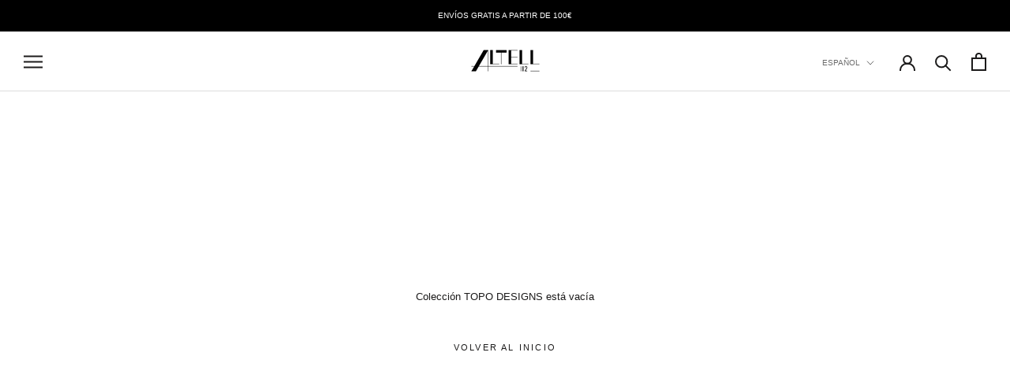

--- FILE ---
content_type: text/javascript
request_url: https://www.altell112.com/cdn/shop/t/2/assets/custom.js?v=183944157590872491501680495603
body_size: -526
content:
//# sourceMappingURL=/cdn/shop/t/2/assets/custom.js.map?v=183944157590872491501680495603
